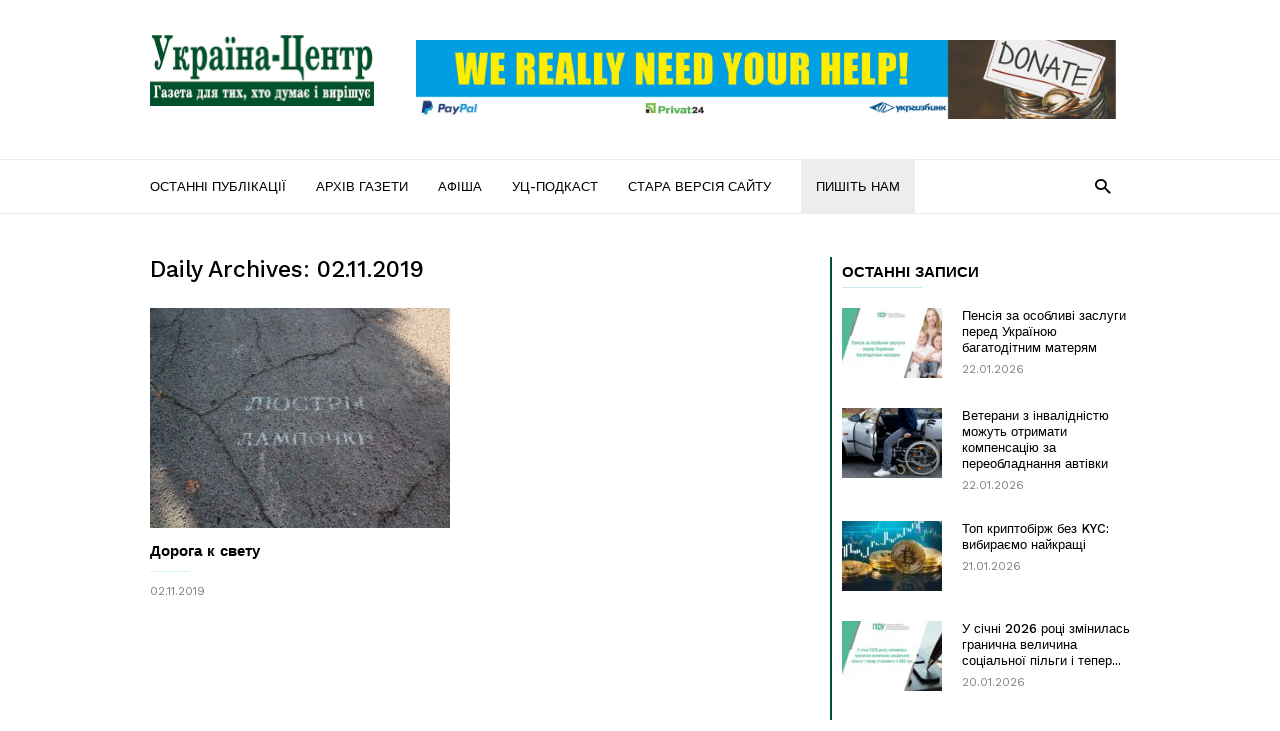

--- FILE ---
content_type: text/html; charset=UTF-8
request_url: http://uc.kr.ua/2019/11/02/
body_size: 15013
content:
<!doctype html >
<!--[if IE 8]>    <html class="ie8" lang="en"> <![endif]-->
<!--[if IE 9]>    <html class="ie9" lang="en"> <![endif]-->
<!--[if gt IE 8]><!--> <html lang="uk"> <!--<![endif]-->
<head>
    <title>02 | Листопад | 2019 | &quot;Україна-Центр&quot;</title>
    <meta charset="UTF-8" />
    <meta name="viewport" content="width=device-width, initial-scale=1.0">
    <link rel="pingback" href="http://uc.kr.ua/xmlrpc.php" />
    <meta name='robots' content='max-image-preview:large' />
	<style>img:is([sizes="auto" i], [sizes^="auto," i]) { contain-intrinsic-size: 3000px 1500px }</style>
	<link rel="icon" type="image/png" href="https://uc.kr.ua/wp-content/uploads/2024/02/UC_logo_icon3.png"><link rel='dns-prefetch' href='//static.addtoany.com' />
<link rel='dns-prefetch' href='//fonts.googleapis.com' />
<link rel="alternate" type="application/rss+xml" title="&quot;Україна-Центр&quot; &raquo; стрічка" href="https://uc.kr.ua/feed/" />
<link rel="alternate" type="application/rss+xml" title="&quot;Україна-Центр&quot; &raquo; Канал коментарів" href="https://uc.kr.ua/comments/feed/" />
<script type="text/javascript">
/* <![CDATA[ */
window._wpemojiSettings = {"baseUrl":"https:\/\/s.w.org\/images\/core\/emoji\/16.0.1\/72x72\/","ext":".png","svgUrl":"https:\/\/s.w.org\/images\/core\/emoji\/16.0.1\/svg\/","svgExt":".svg","source":{"concatemoji":"http:\/\/uc.kr.ua\/wp-includes\/js\/wp-emoji-release.min.js?ver=6.8.3"}};
/*! This file is auto-generated */
!function(s,n){var o,i,e;function c(e){try{var t={supportTests:e,timestamp:(new Date).valueOf()};sessionStorage.setItem(o,JSON.stringify(t))}catch(e){}}function p(e,t,n){e.clearRect(0,0,e.canvas.width,e.canvas.height),e.fillText(t,0,0);var t=new Uint32Array(e.getImageData(0,0,e.canvas.width,e.canvas.height).data),a=(e.clearRect(0,0,e.canvas.width,e.canvas.height),e.fillText(n,0,0),new Uint32Array(e.getImageData(0,0,e.canvas.width,e.canvas.height).data));return t.every(function(e,t){return e===a[t]})}function u(e,t){e.clearRect(0,0,e.canvas.width,e.canvas.height),e.fillText(t,0,0);for(var n=e.getImageData(16,16,1,1),a=0;a<n.data.length;a++)if(0!==n.data[a])return!1;return!0}function f(e,t,n,a){switch(t){case"flag":return n(e,"\ud83c\udff3\ufe0f\u200d\u26a7\ufe0f","\ud83c\udff3\ufe0f\u200b\u26a7\ufe0f")?!1:!n(e,"\ud83c\udde8\ud83c\uddf6","\ud83c\udde8\u200b\ud83c\uddf6")&&!n(e,"\ud83c\udff4\udb40\udc67\udb40\udc62\udb40\udc65\udb40\udc6e\udb40\udc67\udb40\udc7f","\ud83c\udff4\u200b\udb40\udc67\u200b\udb40\udc62\u200b\udb40\udc65\u200b\udb40\udc6e\u200b\udb40\udc67\u200b\udb40\udc7f");case"emoji":return!a(e,"\ud83e\udedf")}return!1}function g(e,t,n,a){var r="undefined"!=typeof WorkerGlobalScope&&self instanceof WorkerGlobalScope?new OffscreenCanvas(300,150):s.createElement("canvas"),o=r.getContext("2d",{willReadFrequently:!0}),i=(o.textBaseline="top",o.font="600 32px Arial",{});return e.forEach(function(e){i[e]=t(o,e,n,a)}),i}function t(e){var t=s.createElement("script");t.src=e,t.defer=!0,s.head.appendChild(t)}"undefined"!=typeof Promise&&(o="wpEmojiSettingsSupports",i=["flag","emoji"],n.supports={everything:!0,everythingExceptFlag:!0},e=new Promise(function(e){s.addEventListener("DOMContentLoaded",e,{once:!0})}),new Promise(function(t){var n=function(){try{var e=JSON.parse(sessionStorage.getItem(o));if("object"==typeof e&&"number"==typeof e.timestamp&&(new Date).valueOf()<e.timestamp+604800&&"object"==typeof e.supportTests)return e.supportTests}catch(e){}return null}();if(!n){if("undefined"!=typeof Worker&&"undefined"!=typeof OffscreenCanvas&&"undefined"!=typeof URL&&URL.createObjectURL&&"undefined"!=typeof Blob)try{var e="postMessage("+g.toString()+"("+[JSON.stringify(i),f.toString(),p.toString(),u.toString()].join(",")+"));",a=new Blob([e],{type:"text/javascript"}),r=new Worker(URL.createObjectURL(a),{name:"wpTestEmojiSupports"});return void(r.onmessage=function(e){c(n=e.data),r.terminate(),t(n)})}catch(e){}c(n=g(i,f,p,u))}t(n)}).then(function(e){for(var t in e)n.supports[t]=e[t],n.supports.everything=n.supports.everything&&n.supports[t],"flag"!==t&&(n.supports.everythingExceptFlag=n.supports.everythingExceptFlag&&n.supports[t]);n.supports.everythingExceptFlag=n.supports.everythingExceptFlag&&!n.supports.flag,n.DOMReady=!1,n.readyCallback=function(){n.DOMReady=!0}}).then(function(){return e}).then(function(){var e;n.supports.everything||(n.readyCallback(),(e=n.source||{}).concatemoji?t(e.concatemoji):e.wpemoji&&e.twemoji&&(t(e.twemoji),t(e.wpemoji)))}))}((window,document),window._wpemojiSettings);
/* ]]> */
</script>
<style id='wp-emoji-styles-inline-css' type='text/css'>

	img.wp-smiley, img.emoji {
		display: inline !important;
		border: none !important;
		box-shadow: none !important;
		height: 1em !important;
		width: 1em !important;
		margin: 0 0.07em !important;
		vertical-align: -0.1em !important;
		background: none !important;
		padding: 0 !important;
	}
</style>
<link rel='stylesheet' id='wp-block-library-css' href='http://uc.kr.ua/wp-includes/css/dist/block-library/style.min.css?ver=6.8.3' type='text/css' media='all' />
<style id='classic-theme-styles-inline-css' type='text/css'>
/*! This file is auto-generated */
.wp-block-button__link{color:#fff;background-color:#32373c;border-radius:9999px;box-shadow:none;text-decoration:none;padding:calc(.667em + 2px) calc(1.333em + 2px);font-size:1.125em}.wp-block-file__button{background:#32373c;color:#fff;text-decoration:none}
</style>
<style id='global-styles-inline-css' type='text/css'>
:root{--wp--preset--aspect-ratio--square: 1;--wp--preset--aspect-ratio--4-3: 4/3;--wp--preset--aspect-ratio--3-4: 3/4;--wp--preset--aspect-ratio--3-2: 3/2;--wp--preset--aspect-ratio--2-3: 2/3;--wp--preset--aspect-ratio--16-9: 16/9;--wp--preset--aspect-ratio--9-16: 9/16;--wp--preset--color--black: #000000;--wp--preset--color--cyan-bluish-gray: #abb8c3;--wp--preset--color--white: #ffffff;--wp--preset--color--pale-pink: #f78da7;--wp--preset--color--vivid-red: #cf2e2e;--wp--preset--color--luminous-vivid-orange: #ff6900;--wp--preset--color--luminous-vivid-amber: #fcb900;--wp--preset--color--light-green-cyan: #7bdcb5;--wp--preset--color--vivid-green-cyan: #00d084;--wp--preset--color--pale-cyan-blue: #8ed1fc;--wp--preset--color--vivid-cyan-blue: #0693e3;--wp--preset--color--vivid-purple: #9b51e0;--wp--preset--gradient--vivid-cyan-blue-to-vivid-purple: linear-gradient(135deg,rgba(6,147,227,1) 0%,rgb(155,81,224) 100%);--wp--preset--gradient--light-green-cyan-to-vivid-green-cyan: linear-gradient(135deg,rgb(122,220,180) 0%,rgb(0,208,130) 100%);--wp--preset--gradient--luminous-vivid-amber-to-luminous-vivid-orange: linear-gradient(135deg,rgba(252,185,0,1) 0%,rgba(255,105,0,1) 100%);--wp--preset--gradient--luminous-vivid-orange-to-vivid-red: linear-gradient(135deg,rgba(255,105,0,1) 0%,rgb(207,46,46) 100%);--wp--preset--gradient--very-light-gray-to-cyan-bluish-gray: linear-gradient(135deg,rgb(238,238,238) 0%,rgb(169,184,195) 100%);--wp--preset--gradient--cool-to-warm-spectrum: linear-gradient(135deg,rgb(74,234,220) 0%,rgb(151,120,209) 20%,rgb(207,42,186) 40%,rgb(238,44,130) 60%,rgb(251,105,98) 80%,rgb(254,248,76) 100%);--wp--preset--gradient--blush-light-purple: linear-gradient(135deg,rgb(255,206,236) 0%,rgb(152,150,240) 100%);--wp--preset--gradient--blush-bordeaux: linear-gradient(135deg,rgb(254,205,165) 0%,rgb(254,45,45) 50%,rgb(107,0,62) 100%);--wp--preset--gradient--luminous-dusk: linear-gradient(135deg,rgb(255,203,112) 0%,rgb(199,81,192) 50%,rgb(65,88,208) 100%);--wp--preset--gradient--pale-ocean: linear-gradient(135deg,rgb(255,245,203) 0%,rgb(182,227,212) 50%,rgb(51,167,181) 100%);--wp--preset--gradient--electric-grass: linear-gradient(135deg,rgb(202,248,128) 0%,rgb(113,206,126) 100%);--wp--preset--gradient--midnight: linear-gradient(135deg,rgb(2,3,129) 0%,rgb(40,116,252) 100%);--wp--preset--font-size--small: 13px;--wp--preset--font-size--medium: 20px;--wp--preset--font-size--large: 36px;--wp--preset--font-size--x-large: 42px;--wp--preset--spacing--20: 0.44rem;--wp--preset--spacing--30: 0.67rem;--wp--preset--spacing--40: 1rem;--wp--preset--spacing--50: 1.5rem;--wp--preset--spacing--60: 2.25rem;--wp--preset--spacing--70: 3.38rem;--wp--preset--spacing--80: 5.06rem;--wp--preset--shadow--natural: 6px 6px 9px rgba(0, 0, 0, 0.2);--wp--preset--shadow--deep: 12px 12px 50px rgba(0, 0, 0, 0.4);--wp--preset--shadow--sharp: 6px 6px 0px rgba(0, 0, 0, 0.2);--wp--preset--shadow--outlined: 6px 6px 0px -3px rgba(255, 255, 255, 1), 6px 6px rgba(0, 0, 0, 1);--wp--preset--shadow--crisp: 6px 6px 0px rgba(0, 0, 0, 1);}:where(.is-layout-flex){gap: 0.5em;}:where(.is-layout-grid){gap: 0.5em;}body .is-layout-flex{display: flex;}.is-layout-flex{flex-wrap: wrap;align-items: center;}.is-layout-flex > :is(*, div){margin: 0;}body .is-layout-grid{display: grid;}.is-layout-grid > :is(*, div){margin: 0;}:where(.wp-block-columns.is-layout-flex){gap: 2em;}:where(.wp-block-columns.is-layout-grid){gap: 2em;}:where(.wp-block-post-template.is-layout-flex){gap: 1.25em;}:where(.wp-block-post-template.is-layout-grid){gap: 1.25em;}.has-black-color{color: var(--wp--preset--color--black) !important;}.has-cyan-bluish-gray-color{color: var(--wp--preset--color--cyan-bluish-gray) !important;}.has-white-color{color: var(--wp--preset--color--white) !important;}.has-pale-pink-color{color: var(--wp--preset--color--pale-pink) !important;}.has-vivid-red-color{color: var(--wp--preset--color--vivid-red) !important;}.has-luminous-vivid-orange-color{color: var(--wp--preset--color--luminous-vivid-orange) !important;}.has-luminous-vivid-amber-color{color: var(--wp--preset--color--luminous-vivid-amber) !important;}.has-light-green-cyan-color{color: var(--wp--preset--color--light-green-cyan) !important;}.has-vivid-green-cyan-color{color: var(--wp--preset--color--vivid-green-cyan) !important;}.has-pale-cyan-blue-color{color: var(--wp--preset--color--pale-cyan-blue) !important;}.has-vivid-cyan-blue-color{color: var(--wp--preset--color--vivid-cyan-blue) !important;}.has-vivid-purple-color{color: var(--wp--preset--color--vivid-purple) !important;}.has-black-background-color{background-color: var(--wp--preset--color--black) !important;}.has-cyan-bluish-gray-background-color{background-color: var(--wp--preset--color--cyan-bluish-gray) !important;}.has-white-background-color{background-color: var(--wp--preset--color--white) !important;}.has-pale-pink-background-color{background-color: var(--wp--preset--color--pale-pink) !important;}.has-vivid-red-background-color{background-color: var(--wp--preset--color--vivid-red) !important;}.has-luminous-vivid-orange-background-color{background-color: var(--wp--preset--color--luminous-vivid-orange) !important;}.has-luminous-vivid-amber-background-color{background-color: var(--wp--preset--color--luminous-vivid-amber) !important;}.has-light-green-cyan-background-color{background-color: var(--wp--preset--color--light-green-cyan) !important;}.has-vivid-green-cyan-background-color{background-color: var(--wp--preset--color--vivid-green-cyan) !important;}.has-pale-cyan-blue-background-color{background-color: var(--wp--preset--color--pale-cyan-blue) !important;}.has-vivid-cyan-blue-background-color{background-color: var(--wp--preset--color--vivid-cyan-blue) !important;}.has-vivid-purple-background-color{background-color: var(--wp--preset--color--vivid-purple) !important;}.has-black-border-color{border-color: var(--wp--preset--color--black) !important;}.has-cyan-bluish-gray-border-color{border-color: var(--wp--preset--color--cyan-bluish-gray) !important;}.has-white-border-color{border-color: var(--wp--preset--color--white) !important;}.has-pale-pink-border-color{border-color: var(--wp--preset--color--pale-pink) !important;}.has-vivid-red-border-color{border-color: var(--wp--preset--color--vivid-red) !important;}.has-luminous-vivid-orange-border-color{border-color: var(--wp--preset--color--luminous-vivid-orange) !important;}.has-luminous-vivid-amber-border-color{border-color: var(--wp--preset--color--luminous-vivid-amber) !important;}.has-light-green-cyan-border-color{border-color: var(--wp--preset--color--light-green-cyan) !important;}.has-vivid-green-cyan-border-color{border-color: var(--wp--preset--color--vivid-green-cyan) !important;}.has-pale-cyan-blue-border-color{border-color: var(--wp--preset--color--pale-cyan-blue) !important;}.has-vivid-cyan-blue-border-color{border-color: var(--wp--preset--color--vivid-cyan-blue) !important;}.has-vivid-purple-border-color{border-color: var(--wp--preset--color--vivid-purple) !important;}.has-vivid-cyan-blue-to-vivid-purple-gradient-background{background: var(--wp--preset--gradient--vivid-cyan-blue-to-vivid-purple) !important;}.has-light-green-cyan-to-vivid-green-cyan-gradient-background{background: var(--wp--preset--gradient--light-green-cyan-to-vivid-green-cyan) !important;}.has-luminous-vivid-amber-to-luminous-vivid-orange-gradient-background{background: var(--wp--preset--gradient--luminous-vivid-amber-to-luminous-vivid-orange) !important;}.has-luminous-vivid-orange-to-vivid-red-gradient-background{background: var(--wp--preset--gradient--luminous-vivid-orange-to-vivid-red) !important;}.has-very-light-gray-to-cyan-bluish-gray-gradient-background{background: var(--wp--preset--gradient--very-light-gray-to-cyan-bluish-gray) !important;}.has-cool-to-warm-spectrum-gradient-background{background: var(--wp--preset--gradient--cool-to-warm-spectrum) !important;}.has-blush-light-purple-gradient-background{background: var(--wp--preset--gradient--blush-light-purple) !important;}.has-blush-bordeaux-gradient-background{background: var(--wp--preset--gradient--blush-bordeaux) !important;}.has-luminous-dusk-gradient-background{background: var(--wp--preset--gradient--luminous-dusk) !important;}.has-pale-ocean-gradient-background{background: var(--wp--preset--gradient--pale-ocean) !important;}.has-electric-grass-gradient-background{background: var(--wp--preset--gradient--electric-grass) !important;}.has-midnight-gradient-background{background: var(--wp--preset--gradient--midnight) !important;}.has-small-font-size{font-size: var(--wp--preset--font-size--small) !important;}.has-medium-font-size{font-size: var(--wp--preset--font-size--medium) !important;}.has-large-font-size{font-size: var(--wp--preset--font-size--large) !important;}.has-x-large-font-size{font-size: var(--wp--preset--font-size--x-large) !important;}
:where(.wp-block-post-template.is-layout-flex){gap: 1.25em;}:where(.wp-block-post-template.is-layout-grid){gap: 1.25em;}
:where(.wp-block-columns.is-layout-flex){gap: 2em;}:where(.wp-block-columns.is-layout-grid){gap: 2em;}
:root :where(.wp-block-pullquote){font-size: 1.5em;line-height: 1.6;}
</style>
<link rel='stylesheet' id='avatar-manager-css' href='http://uc.kr.ua/wp-content/plugins/avatar-manager/assets/css/avatar-manager.min.css?ver=1.2.1' type='text/css' media='all' />
<link rel='stylesheet' id='contact-form-7-css' href='http://uc.kr.ua/wp-content/plugins/contact-form-7/includes/css/styles.css?ver=6.1.4' type='text/css' media='all' />
<link rel='stylesheet' id='wpfla-style-handle-css' href='http://uc.kr.ua/wp-content/plugins/wp-first-letter-avatar/css/style.css?ver=6.8.3' type='text/css' media='all' />
<link rel='stylesheet' id='google_font_work_sans-css' href='http://fonts.googleapis.com/css?family=Work+Sans%3A400%2C500%2C600%2C700&#038;ver=6.8.3' type='text/css' media='all' />
<link rel='stylesheet' id='google_font_source_sans_pro-css' href='http://fonts.googleapis.com/css?family=Source+Sans+Pro%3A400%2C400italic%2C600%2C600italic%2C700&#038;ver=6.8.3' type='text/css' media='all' />
<link rel='stylesheet' id='google_font_droid_serif-css' href='http://fonts.googleapis.com/css?family=Droid+Serif%3A400%2C700&#038;ver=6.8.3' type='text/css' media='all' />
<link rel='stylesheet' id='addtoany-css' href='http://uc.kr.ua/wp-content/plugins/add-to-any/addtoany.min.css?ver=1.16' type='text/css' media='all' />
<link rel='stylesheet' id='td-theme-css' href='http://uc.kr.ua/wp-content/themes/IonMag/style.css?ver=1.3' type='text/css' media='all' />
<script type="text/javascript" id="addtoany-core-js-before">
/* <![CDATA[ */
window.a2a_config=window.a2a_config||{};a2a_config.callbacks=[];a2a_config.overlays=[];a2a_config.templates={};a2a_localize = {
	Share: "Поділитися",
	Save: "Зберегти",
	Subscribe: "Підписатися",
	Email: "Email",
	Bookmark: "Закладка",
	ShowAll: "Показати все",
	ShowLess: "Показати менше",
	FindServices: "Знайти сервіс(и)",
	FindAnyServiceToAddTo: "Миттєвий пошук сервісів",
	PoweredBy: "Працює на",
	ShareViaEmail: "Поділитися через електронну пошту",
	SubscribeViaEmail: "Підпишіться електронною поштою",
	BookmarkInYourBrowser: "Додати до закладок у браузері",
	BookmarkInstructions: "Натисніть Ctrl+D або \u2318+D, щоб додати цю сторінку до закладок",
	AddToYourFavorites: "Додати в закладки",
	SendFromWebOrProgram: "Відправити з будь-якої адреси електронної пошти або програми електронної пошти",
	EmailProgram: "Програма електронної пошти",
	More: "Більше&#8230;",
	ThanksForSharing: "Дякуємо, що поділились!",
	ThanksForFollowing: "Дякуємо за підписку!"
};
/* ]]> */
</script>
<script type="text/javascript" defer src="https://static.addtoany.com/menu/page.js" id="addtoany-core-js"></script>
<script type="text/javascript" src="http://uc.kr.ua/wp-includes/js/jquery/jquery.min.js?ver=3.7.1" id="jquery-core-js"></script>
<script type="text/javascript" src="http://uc.kr.ua/wp-includes/js/jquery/jquery-migrate.min.js?ver=3.4.1" id="jquery-migrate-js"></script>
<script type="text/javascript" defer src="http://uc.kr.ua/wp-content/plugins/add-to-any/addtoany.min.js?ver=1.1" id="addtoany-jquery-js"></script>
<script type="text/javascript" src="http://uc.kr.ua/wp-content/plugins/avatar-manager/assets/js/avatar-manager.min.js?ver=1.2.1" id="avatar-manager-js"></script>
<link rel="https://api.w.org/" href="https://uc.kr.ua/wp-json/" /><link rel="EditURI" type="application/rsd+xml" title="RSD" href="https://uc.kr.ua/xmlrpc.php?rsd" />
<meta name="generator" content="WordPress 6.8.3" />
<!--[if lt IE 9]><script src="http://html5shim.googlecode.com/svn/trunk/html5.js"></script><![endif]-->
    
<!-- JS generated by theme -->

<script>
    
    

	    var tdBlocksArray = []; //here we store all the items for the current page

	    //td_block class - each ajax block uses a object of this class for requests
	    function tdBlock() {
		    this.id = '';
		    this.block_type = 1; //block type id (1-234 etc)
		    this.atts = '';
		    this.td_column_number = '';
		    this.td_current_page = 1; //
		    this.post_count = 0; //from wp
		    this.found_posts = 0; //from wp
		    this.max_num_pages = 0; //from wp
		    this.td_filter_value = ''; //current live filter value
		    this.is_ajax_running = false;
		    this.td_user_action = ''; // load more or infinite loader (used by the animation)
		    this.header_color = '';
		    this.ajax_pagination_infinite_stop = ''; //show load more at page x
	    }


        // td_js_generator - mini detector
        (function(){
            var htmlTag = document.getElementsByTagName("html")[0];

            if ( navigator.userAgent.indexOf("MSIE 10.0") > -1 ) {
                htmlTag.className += ' ie10';
            }

            if ( !!navigator.userAgent.match(/Trident.*rv\:11\./) ) {
                htmlTag.className += ' ie11';
            }

            if ( /(iPad|iPhone|iPod)/g.test(navigator.userAgent) ) {
                htmlTag.className += ' td-md-is-ios';
            }

            var user_agent = navigator.userAgent.toLowerCase();
            if ( user_agent.indexOf("android") > -1 ) {
                htmlTag.className += ' td-md-is-android';
            }

            if ( -1 !== navigator.userAgent.indexOf('Mac OS X')  ) {
                htmlTag.className += ' td-md-is-os-x';
            }

            if ( /chrom(e|ium)/.test(navigator.userAgent.toLowerCase()) ) {
               htmlTag.className += ' td-md-is-chrome';
            }

            if ( -1 !== navigator.userAgent.indexOf('Firefox') ) {
                htmlTag.className += ' td-md-is-firefox';
            }

            if ( -1 !== navigator.userAgent.indexOf('Safari') && -1 === navigator.userAgent.indexOf('Chrome') ) {
                htmlTag.className += ' td-md-is-safari';
            }

            if( -1 !== navigator.userAgent.indexOf('IEMobile') ){
                htmlTag.className += ' td-md-is-iemobile';
            }

        })();




        var tdLocalCache = {};

        ( function () {
            "use strict";

            tdLocalCache = {
                data: {},
                remove: function (resource_id) {
                    delete tdLocalCache.data[resource_id];
                },
                exist: function (resource_id) {
                    return tdLocalCache.data.hasOwnProperty(resource_id) && tdLocalCache.data[resource_id] !== null;
                },
                get: function (resource_id) {
                    return tdLocalCache.data[resource_id];
                },
                set: function (resource_id, cachedData) {
                    tdLocalCache.remove(resource_id);
                    tdLocalCache.data[resource_id] = cachedData;
                }
            };
        })();

    
    
var td_viewport_interval_list=[{"limitBottom":767,"sidebarWidth":228},{"limitBottom":1018,"sidebarWidth":300},{"limitBottom":1140,"sidebarWidth":300}];
var td_ajax_url="https:\/\/uc.kr.ua\/wp-admin\/admin-ajax.php?td_theme_name=ionMag&v=1.3";
var td_get_template_directory_uri="http:\/\/uc.kr.ua\/wp-content\/themes\/IonMag";
var tds_snap_menu="";
var tds_logo_on_sticky="";
var tds_header_style="";
var td_please_wait="Please wait...";
var td_email_user_pass_incorrect="User or password incorrect!";
var td_email_user_incorrect="Email or username incorrect!";
var td_email_incorrect="Email incorrect!";
var tds_more_articles_on_post_enable="";
var tds_more_articles_on_post_time_to_wait="";
var tds_more_articles_on_post_pages_distance_from_top=0;
var tds_theme_color_site_wide="#4db2ec";
var tds_smart_sidebar="";
var tdThemeName="ionMag";
var td_magnific_popup_translation_tPrev="Previous (Left arrow key)";
var td_magnific_popup_translation_tNext="Next (Right arrow key)";
var td_magnific_popup_translation_tCounter="%curr% of %total%";
var td_magnific_popup_translation_ajax_tError="The content from %url% could not be loaded.";
var td_magnific_popup_translation_image_tError="The image #%curr% could not be loaded.";
var tds_video_playlists=false;
var td_ad_background_click_link="";
var td_ad_background_click_target="";
</script>

</head>

<body class="archive date wp-theme-IonMag td-full-layout" itemscope="itemscope" itemtype="http://schema.org/WebPage">

<div class="td-scroll-up"><i class="td-icon-menu-up"></i></div>

<div class="td-menu-background"></div>
<div id="td-mobile-nav">
    <div class="td-mobile-container">
        <!-- mobile menu top section -->
        <div class="td-menu-socials-wrap">
            <!-- socials -->
            <div class="td-menu-socials">
                            </div>
            <!-- close button -->
            <div class="td-mobile-close">
                <a href="#"><i class="td-icon-close-mobile"></i></a>
            </div>
        </div>

        <!-- login section -->
        
        <!-- menu section -->
        <div class="td-mobile-content">
            <div class="menu-verhnye-menyu-container"><ul id="menu-verhnye-menyu" class="td-mobile-main-menu"><li id="menu-item-48686" class="menu-item menu-item-type-post_type menu-item-object-page menu-item-first menu-item-48686"><a href="https://uc.kr.ua/ostanni-publikatsiyi/">Останні публікації</a></li>
<li id="menu-item-743" class="menu-item menu-item-type-post_type menu-item-object-page menu-item-743"><a href="https://uc.kr.ua/newspaper/">Архів газети</a></li>
<li id="menu-item-1262" class="menu-item menu-item-type-post_type menu-item-object-page menu-item-1262"><a href="https://uc.kr.ua/afisha/">Афіша</a></li>
<li id="menu-item-50392" class="menu-item menu-item-type-post_type menu-item-object-page menu-item-50392"><a href="https://uc.kr.ua/uts-podkast/">УЦ-подкаст</a></li>
<li id="menu-item-795" class="menu-item menu-item-type-custom menu-item-object-custom menu-item-795"><a href="http://old.uc.kr.ua">Стара версія сайту</a></li>
<li id="menu-item-3095" class="zvyazok menu-item menu-item-type-custom menu-item-object-custom menu-item-3095"><a href="https://uc.kr.ua/post/">Пишіть нам</a></li>
</ul></div>        </div>
    </div>

    <!-- register/login section -->
    </div><div class="td-search-background"></div>
<div class="td-search-wrap-mob">
	<div class="td-drop-down-search" aria-labelledby="td-header-search-button">
		<form method="get" class="td-search-form" action="https://uc.kr.ua/">
			<!-- close button -->
			<div class="td-search-close">
				<a href="#"><i class="td-icon-close-mobile"></i></a>
			</div>
			<div role="search" class="td-search-input">
				<span>Search</span>
				<input id="td-header-search-mob" type="text" value="" name="s" autocomplete="off" />
			</div>
		</form>
		<div id="td-aj-search-mob"></div>
	</div>
</div>

<div id="td-outer-wrap" class="td-theme-wrap">
    
<!--
Header style 1
-->

<div class="td-header-wrap td-header-style-1">
    <div class="td-header-top-menu td-container-wrap">
        <div class="td-container">
            
    <div class="top-bar-style-1">
        <div class="td-header-sp-top-menu">
	</div>        <div class="td-header-sp-top-widget">
    
    </div>    </div>

<!-- LOGIN MODAL -->

                <div  id="login-form" class="white-popup-block mfp-hide mfp-with-anim">
                    <div class="td-login-wrap">
                        <a href="#" class="td-back-button"><i class="td-icon-modal-back"></i></a>
                        <div id="td-login-div" class="td-login-form-div td-display-block">
                            <div class="td-login-panel-title">Sign in</div>
                            <div class="td-login-panel-descr">Welcome! Log into your account</div>
                            <div class="td_display_err"></div>
                            <div class="td-login-inputs"><input class="td-login-input" type="text" name="login_email" id="login_email" value="" required><label>your username</label></div>
	                        <div class="td-login-inputs"><input class="td-login-input" type="password" name="login_pass" id="login_pass" value="" required><label>your password</label></div>
                            <input type="button" name="login_button" id="login_button" class="wpb_button btn td-login-button" value="Login">
                            <div class="td-login-info-text"><a href="#" id="forgot-pass-link">Forgot your password? Get help</a></div>
                            <a id="register-link">Create an account</a>
                        </div>

                        
                <div id="td-register-div" class="td-login-form-div td-display-none">
                    <div class="td-login-panel-title">Create an account</div>
                    <div class="td-login-panel-descr">Welcome! Register for an account</div>
                    <div class="td_display_err"></div>
                    <div class="td-login-inputs"><input class="td-login-input" type="text" name="register_email" id="register_email" value="" required><label>your email</label></div>
                    <div class="td-login-inputs"><input class="td-login-input" type="text" name="register_user" id="register_user" value="" required><label>your username</label></div>
                    <input type="button" name="register_button" id="register_button" class="wpb_button btn td-login-button" value="Register">
                    <div class="td-login-info-text">A password will be e-mailed to you.</div>
                </div>

                         <div id="td-forgot-pass-div" class="td-login-form-div td-display-none">
                            <div class="td-login-panel-title">Password recovery</div>
                            <div class="td-login-panel-descr">Recover your password</div>
                            <div class="td_display_err"></div>
                            <div class="td-login-inputs"><input class="td-login-input" type="text" name="forgot_email" id="forgot_email" value="" required><label>your email</label></div>
                            <input type="button" name="forgot_button" id="forgot_button" class="wpb_button btn td-login-button" value="Send My Password">
                            <div class="td-login-info-text">A password will be e-mailed to you.</div>
                        </div>
                    </div>
                </div>
                        </div>
    </div>

    <div class="td-header-logo-wrap td-container-wrap">
        <div class="td-container">
            <div class="td-header-sp-logo">
                            <a class="td-main-logo" href="https://uc.kr.ua/">
                <img src="https://uc.kr.ua/wp-content/uploads/2024/02/logo_uc_retina5.jpg" alt=""/>
                <span class="td-visual-hidden">&quot;Україна-Центр&quot;</span>
            </a>
                    </div>
            <div class="td-header-sp-recs">
                <div class="td-header-rec-wrap">
    <div class="td-a-rec td-a-rec-id-header td_block_wrap td_block_ad_box td_uid_1_6973f5044dcf7_rand td-pb-border-top "><div class="td-rec-wrap"><p>
    <a href="https://uc.kr.ua/2022/04/28/ukraine-centr-needs-support/" itemprop="url" title="Some title">
        <picture>
            <source srcset="https://uc.kr.ua/wp-content/uploads/2024/02/donate_horiz_head.jpg" type="image/webp" />
            <img alt="Alt tag of the image" class="alignnone size-full" src="https://uc.kr.ua/wp-content/uploads/2024/02/donate_horiz_head.jpg" width="700" height="180">
        </picture>
    </a>
</p></div></div>
</div>            </div>
        </div>
    </div>

    <div class="td-header-menu-wrap-full td-container-wrap">
        <div class="td-header-menu-wrap">
            <div class="td-container td-header-main-menu">
                <div id="td-header-menu" role="navigation">
    <div id="td-top-mobile-toggle"><a href="#"><i class="td-icon-font td-icon-mobile"></i></a></div>
    <div class="td-main-menu-logo td-logo-in-header">
                <a class="td-main-logo" href="https://uc.kr.ua/">
            <img src="https://uc.kr.ua/wp-content/uploads/2024/02/logo_uc_retina5.jpg" alt=""/>
        </a>
        </div>
    <div class="menu-verhnye-menyu-container"><ul id="menu-verhnye-menyu-1" class="sf-menu"><li class="menu-item menu-item-type-post_type menu-item-object-page menu-item-first td-menu-item td-normal-menu menu-item-48686"><a href="https://uc.kr.ua/ostanni-publikatsiyi/">Останні публікації</a></li>
<li class="menu-item menu-item-type-post_type menu-item-object-page td-menu-item td-normal-menu menu-item-743"><a href="https://uc.kr.ua/newspaper/">Архів газети</a></li>
<li class="menu-item menu-item-type-post_type menu-item-object-page td-menu-item td-normal-menu menu-item-1262"><a href="https://uc.kr.ua/afisha/">Афіша</a></li>
<li class="menu-item menu-item-type-post_type menu-item-object-page td-menu-item td-normal-menu menu-item-50392"><a href="https://uc.kr.ua/uts-podkast/">УЦ-подкаст</a></li>
<li class="menu-item menu-item-type-custom menu-item-object-custom td-menu-item td-normal-menu menu-item-795"><a href="http://old.uc.kr.ua">Стара версія сайту</a></li>
<li class="zvyazok menu-item menu-item-type-custom menu-item-object-custom td-menu-item td-normal-menu menu-item-3095"><a href="https://uc.kr.ua/post/">Пишіть нам</a></li>
</ul></div></div>

    <div class="td-header-menu-search">
        <div class="td-search-btns-wrap">
            <a id="td-header-search-button" href="#" role="button" class="dropdown-toggle " data-toggle="dropdown"><i class="td-icon-search"></i></a>
            <a id="td-header-search-button-mob" href="#" role="button" class="dropdown-toggle " data-toggle="dropdown"><i class="td-icon-search"></i></a>
        </div>

        <div class="td-search-box-wrap">
            <div class="td-drop-down-search" aria-labelledby="td-header-search-button">
                <form method="get" class="td-search-form" action="https://uc.kr.ua/">
                    <div role="search" class="td-head-form-search-wrap">
                        <input id="td-header-search" type="text" value="" name="s" autocomplete="off" /><input class="wpb_button wpb_btn-inverse btn" type="submit" id="td-header-search-top" value="Search" />
                    </div>
                </form>
                <div id="td-aj-search"></div>
            </div>
        </div>
    </div>
            </div>
        </div>
    </div>
</div>    <div class="td-main-content-wrap td-container-wrap">
        <div class="td-container ">
            <div class="td-crumb-container">
                            </div>
            <div class="td-pb-row">
                                        <div class="td-pb-span8 td-main-content">
                            <div class="td-ss-main-content">
                                <div class="td-page-header">
                                    <h1 class="entry-title td-page-title">
                                        <span>Daily Archives: 02.11.2019</span>
                                    </h1>
                                </div>

                                    <div class="td-modules-container td-module-number1 td-module-with-sidebar">
        

	<div class="td-block-row">

	<div class="td-block-span6">

        <div class="td_module_1 td_module_wrap td-animation-stack" >
            <div class="td-module-image">
                <div class="td-module-thumb"><a href="https://uc.kr.ua/2019/11/02/doroga-k-svetu/" rel="bookmark" title="Дорога к свету"><img width="300" height="220" class="entry-thumb" src="https://uc.kr.ua/wp-content/uploads/2019/10/IMG_2254-300x220.jpg" srcset="https://uc.kr.ua/wp-content/uploads/2019/10/IMG_2254-300x220.jpg 300w, https://uc.kr.ua/wp-content/uploads/2019/10/IMG_2254-80x60.jpg 80w, https://uc.kr.ua/wp-content/uploads/2019/10/IMG_2254-198x145.jpg 198w" sizes="(max-width: 300px) 100vw, 300px" alt="" title="Дорога к свету"/></a></div>                <div class="td-post-category-wrap"></div>
            </div>

            <h3 class="entry-title td-module-title"><a href="https://uc.kr.ua/2019/11/02/doroga-k-svetu/" rel="bookmark" title="Дорога к свету">Дорога к свету</a></h3>
            <div class="td-module-meta-info">
                <span class="td-post-date"><time class="entry-date updated td-module-date" datetime="2019-11-02T07:00:09+00:00" >02.11.2019</time></span>									</div>

                    </div>

        
	</div> <!-- ./td-block-span6 --></div><!--./row-fluid-->    </div>
    
                                                            </div>
                        </div>

                        <div class="td-pb-span4 td-main-sidebar">
                            <div class="td-ss-main-sidebar">
                                <div class="td_block_wrap td_block_5 td_block_widget td_uid_2_6973f504569b4_rand td-pb-border-top td-column-1"  data-td-block-uid="td_uid_2_6973f504569b4" >
<style scoped>

/* inline tdc_css att */

.td_uid_2_6973f504569b4_rand{
transform: translateZ(0) !important;
-webkit-transform: translateZ(0) !important;
position: relative !important;
padding-left:10px !important;
border-color:#00522d !important;
border-style:solid !important;
border-width: 0px 0px 0px 2px !important;
}

</style><script>var block_td_uid_2_6973f504569b4 = new tdBlock();
block_td_uid_2_6973f504569b4.id = "td_uid_2_6973f504569b4";
block_td_uid_2_6973f504569b4.atts = '{"limit":"15","sort":"","post_ids":"","tag_slug":"","autors_id":"","installed_post_types":"","category_id":"127","category_ids":"","custom_title":"\u041e\u0441\u0442\u0430\u043d\u043d\u0456 \u0437\u0430\u043f\u0438\u0441\u0438","custom_url":"","show_child_cat":"","sub_cat_ajax":"","ajax_pagination":"","header_color":"#","header_text_color":"#","ajax_pagination_infinite_stop":"","td_column_number":1,"td_ajax_preloading":"","td_ajax_filter_type":"","td_ajax_filter_ids":"","td_filter_default_txt":"All","color_preset":"","border_top":"","class":"td_block_widget td_uid_2_6973f504569b4_rand","el_class":"","offset":"","css":"","tdc_css":"eyJhbGwiOnsiYm9yZGVyLWxlZnQtd2lkdGgiOiIyIiwicGFkZGluZy1sZWZ0IjoiMTAiLCJib3JkZXItY29sb3IiOiIjMDA1MjJkIn19","tdc_css_class":"td_uid_2_6973f504569b4_rand","live_filter":"","live_filter_cur_post_id":"","live_filter_cur_post_author":""}';
block_td_uid_2_6973f504569b4.td_column_number = "1";
block_td_uid_2_6973f504569b4.block_type = "td_block_5";
block_td_uid_2_6973f504569b4.post_count = "15";
block_td_uid_2_6973f504569b4.found_posts = "6347";
block_td_uid_2_6973f504569b4.header_color = "#";
block_td_uid_2_6973f504569b4.ajax_pagination_infinite_stop = "";
block_td_uid_2_6973f504569b4.max_num_pages = "424";
tdBlocksArray.push(block_td_uid_2_6973f504569b4);
</script><div class="td-block-title-wrap"><h4 class="block-title"><span>Останні записи</span></h4></div><div id=td_uid_2_6973f504569b4 class="td_block_inner">
        <div class="td_module_3 td_module_wrap td-animation-stack" >
            <div class="td-module-image td-module-image-float">
                <div class="td-module-thumb"><a href="https://uc.kr.ua/2026/01/22/pensiya-za-osoblyvi-zaslugy-pered-ukrayinoyu-bagatoditnym-materyam/" rel="bookmark" title="Пенсія за особливі заслуги перед Україною багатодітним матерям"><img width="100" height="70" class="entry-thumb" src="https://uc.kr.ua/wp-content/uploads/2026/01/1-100x70.jpg" alt="" title="Пенсія за особливі заслуги перед Україною багатодітним матерям"/></a></div>            </div>

            <div class="td-item-details td-no-comment td-category-small">
                <h3 class="entry-title td-module-title"><a href="https://uc.kr.ua/2026/01/22/pensiya-za-osoblyvi-zaslugy-pered-ukrayinoyu-bagatoditnym-materyam/" rel="bookmark" title="Пенсія за особливі заслуги перед Україною багатодітним матерям">Пенсія за особливі заслуги перед Україною багатодітним матерям</a></h3>
                <div class="td-module-meta-info">
                    					<span class="td-post-date"><time class="entry-date updated td-module-date" datetime="2026-01-22T15:11:02+00:00" >22.01.2026</time></span>                </div>
            </div>

                        <div class="clearfix"></div>
        </div>

        
        <div class="td_module_3 td_module_wrap td-animation-stack" >
            <div class="td-module-image td-module-image-float">
                <div class="td-module-thumb"><a href="https://uc.kr.ua/2026/01/22/veterany-z-invalidnistyu-mozhut-otrymaty-kompensatsiyu-za-pereobladnannya-avtivky/" rel="bookmark" title="Ветерани з інвалідністю можуть отримати компенсацію за переобладнання автівки"><img width="100" height="70" class="entry-thumb" src="https://uc.kr.ua/wp-content/uploads/2026/01/ilyustratsiya-1-100x70.png" alt="" title="Ветерани з інвалідністю можуть отримати компенсацію за переобладнання автівки"/></a></div>            </div>

            <div class="td-item-details td-no-comment td-category-small">
                <h3 class="entry-title td-module-title"><a href="https://uc.kr.ua/2026/01/22/veterany-z-invalidnistyu-mozhut-otrymaty-kompensatsiyu-za-pereobladnannya-avtivky/" rel="bookmark" title="Ветерани з інвалідністю можуть отримати компенсацію за переобладнання автівки">Ветерани з інвалідністю можуть отримати компенсацію за переобладнання автівки</a></h3>
                <div class="td-module-meta-info">
                    					<span class="td-post-date"><time class="entry-date updated td-module-date" datetime="2026-01-22T15:10:00+00:00" >22.01.2026</time></span>                </div>
            </div>

                        <div class="clearfix"></div>
        </div>

        
        <div class="td_module_3 td_module_wrap td-animation-stack" >
            <div class="td-module-image td-module-image-float">
                <div class="td-module-thumb"><a href="https://uc.kr.ua/2026/01/21/top-kryptobirzh-bez-kyc-vybyrayemo-najkrashhi/" rel="bookmark" title="Топ криптобірж без KYC: вибираємо найкращі"><img width="100" height="70" class="entry-thumb" src="https://uc.kr.ua/wp-content/uploads/2026/01/kryptovalyuta5-100x70.jpg" alt="" title="Топ криптобірж без KYC: вибираємо найкращі"/></a></div>            </div>

            <div class="td-item-details td-no-comment td-category-small">
                <h3 class="entry-title td-module-title"><a href="https://uc.kr.ua/2026/01/21/top-kryptobirzh-bez-kyc-vybyrayemo-najkrashhi/" rel="bookmark" title="Топ криптобірж без KYC: вибираємо найкращі">Топ криптобірж без KYC: вибираємо найкращі</a></h3>
                <div class="td-module-meta-info">
                    					<span class="td-post-date"><time class="entry-date updated td-module-date" datetime="2026-01-21T13:33:40+00:00" >21.01.2026</time></span>                </div>
            </div>

                        <div class="clearfix"></div>
        </div>

        
        <div class="td_module_3 td_module_wrap td-animation-stack" >
            <div class="td-module-image td-module-image-float">
                <div class="td-module-thumb"><a href="https://uc.kr.ua/2026/01/20/u-sichni-2026-rotsi-zminylas-granychna-velychyna-sotsialnoyi-pilgy-i-teper-stanovyt-4-660-grn/" rel="bookmark" title="У січні 2026 році змінилась гранична величина соціальної пільги і тепер становить 4 660 грн"><img width="100" height="70" class="entry-thumb" src="https://uc.kr.ua/wp-content/uploads/2026/01/dlya-ZMI-100x70.jpg" alt="" title="У січні 2026 році змінилась гранична величина соціальної пільги і тепер становить 4 660 грн"/></a></div>            </div>

            <div class="td-item-details td-no-comment td-category-small">
                <h3 class="entry-title td-module-title"><a href="https://uc.kr.ua/2026/01/20/u-sichni-2026-rotsi-zminylas-granychna-velychyna-sotsialnoyi-pilgy-i-teper-stanovyt-4-660-grn/" rel="bookmark" title="У січні 2026 році змінилась гранична величина соціальної пільги і тепер становить 4 660 грн">У січні 2026 році змінилась гранична величина соціальної пільги і тепер...</a></h3>
                <div class="td-module-meta-info">
                    					<span class="td-post-date"><time class="entry-date updated td-module-date" datetime="2026-01-20T10:42:08+00:00" >20.01.2026</time></span>                </div>
            </div>

                        <div class="clearfix"></div>
        </div>

        
        <div class="td_module_3 td_module_wrap td-animation-stack" >
            <div class="td-module-image td-module-image-float">
                <div class="td-module-thumb"><a href="https://uc.kr.ua/2026/01/19/z-takymy-druzyamy-j-vorogiv-ne-treba/" rel="bookmark" title="З такими друзями й ворогів не треба"><img width="100" height="70" class="entry-thumb" src="https://uc.kr.ua/wp-content/uploads/2026/01/00_blog-2-100x70.jpg" alt="" title="З такими друзями й ворогів не треба"/></a></div>            </div>

            <div class="td-item-details td-no-comment td-category-small">
                <h3 class="entry-title td-module-title"><a href="https://uc.kr.ua/2026/01/19/z-takymy-druzyamy-j-vorogiv-ne-treba/" rel="bookmark" title="З такими друзями й ворогів не треба">З такими друзями й ворогів не треба</a></h3>
                <div class="td-module-meta-info">
                    					<span class="td-post-date"><time class="entry-date updated td-module-date" datetime="2026-01-19T10:49:28+00:00" >19.01.2026</time></span>                </div>
            </div>

                        <div class="clearfix"></div>
        </div>

        
        <div class="td_module_3 td_module_wrap td-animation-stack" >
            <div class="td-module-image td-module-image-float">
                <div class="td-module-thumb"><a href="https://uc.kr.ua/2026/01/19/zyma-front-potreby/" rel="bookmark" title="Зима. Фронт. Потреби"><img width="100" height="70" class="entry-thumb" src="https://uc.kr.ua/wp-content/uploads/2026/01/01_zyma1-100x70.jpg" alt="" title="Зима. Фронт. Потреби"/></a></div>            </div>

            <div class="td-item-details td-no-comment td-category-small">
                <h3 class="entry-title td-module-title"><a href="https://uc.kr.ua/2026/01/19/zyma-front-potreby/" rel="bookmark" title="Зима. Фронт. Потреби">Зима. Фронт. Потреби</a></h3>
                <div class="td-module-meta-info">
                    					<span class="td-post-date"><time class="entry-date updated td-module-date" datetime="2026-01-19T10:48:40+00:00" >19.01.2026</time></span>                </div>
            </div>

                        <div class="clearfix"></div>
        </div>

        
        <div class="td_module_3 td_module_wrap td-animation-stack" >
            <div class="td-module-image td-module-image-float">
                <div class="td-module-thumb"><a href="https://uc.kr.ua/2026/01/19/tayemnytsi-ukrayinskogo-parlamentu/" rel="bookmark" title="Таємниці українського парламенту"><img width="100" height="70" class="entry-thumb" src="https://uc.kr.ua/wp-content/uploads/2026/01/02_parl-100x70.jpg" alt="" title="Таємниці українського парламенту"/></a></div>            </div>

            <div class="td-item-details td-no-comment td-category-small">
                <h3 class="entry-title td-module-title"><a href="https://uc.kr.ua/2026/01/19/tayemnytsi-ukrayinskogo-parlamentu/" rel="bookmark" title="Таємниці українського парламенту">Таємниці українського парламенту</a></h3>
                <div class="td-module-meta-info">
                    					<span class="td-post-date"><time class="entry-date updated td-module-date" datetime="2026-01-19T10:47:51+00:00" >19.01.2026</time></span>                </div>
            </div>

                        <div class="clearfix"></div>
        </div>

        
        <div class="td_module_3 td_module_wrap td-animation-stack" >
            <div class="td-module-image td-module-image-float">
                <div class="td-module-thumb"><a href="https://uc.kr.ua/2026/01/19/dyadya-grysha-u-mene-dvi-brygady-pid-opikoyu/" rel="bookmark" title="Дядя Гриша: «У мене дві бригади під опікою»"><img width="100" height="70" class="entry-thumb" src="https://uc.kr.ua/wp-content/uploads/2026/01/03_gryg-100x70.jpg" alt="" title="Дядя Гриша: «У мене дві бригади під опікою»"/></a></div>            </div>

            <div class="td-item-details td-no-comment td-category-small">
                <h3 class="entry-title td-module-title"><a href="https://uc.kr.ua/2026/01/19/dyadya-grysha-u-mene-dvi-brygady-pid-opikoyu/" rel="bookmark" title="Дядя Гриша: «У мене дві бригади під опікою»">Дядя Гриша: «У мене дві бригади під опікою»</a></h3>
                <div class="td-module-meta-info">
                    					<span class="td-post-date"><time class="entry-date updated td-module-date" datetime="2026-01-19T10:46:56+00:00" >19.01.2026</time></span>                </div>
            </div>

                        <div class="clearfix"></div>
        </div>

        
        <div class="td_module_3 td_module_wrap td-animation-stack" >
            <div class="td-module-image td-module-image-float">
                <div class="td-module-thumb"><a href="https://uc.kr.ua/2026/01/19/usi-hto-pishov-z-neyu-na-zavdannya-ne-povernulysya/" rel="bookmark" title="«Усі, хто пішов з нею на завдання, не повернулися»"><img width="100" height="70" class="entry-thumb" src="https://uc.kr.ua/wp-content/uploads/2026/01/04_olga2-1-100x70.jpg" alt="" title="«Усі, хто пішов з нею на завдання, не повернулися»"/></a></div>            </div>

            <div class="td-item-details td-no-comment td-category-small">
                <h3 class="entry-title td-module-title"><a href="https://uc.kr.ua/2026/01/19/usi-hto-pishov-z-neyu-na-zavdannya-ne-povernulysya/" rel="bookmark" title="«Усі, хто пішов з нею на завдання, не повернулися»">«Усі, хто пішов з нею на завдання, не повернулися»</a></h3>
                <div class="td-module-meta-info">
                    					<span class="td-post-date"><time class="entry-date updated td-module-date" datetime="2026-01-19T10:46:10+00:00" >19.01.2026</time></span>                </div>
            </div>

                        <div class="clearfix"></div>
        </div>

        
        <div class="td_module_3 td_module_wrap td-animation-stack" >
            <div class="td-module-image td-module-image-float">
                <div class="td-module-thumb"><a href="https://uc.kr.ua/2026/01/19/perspektyva-tsentralnoyi-ploshhi/" rel="bookmark" title="Перспектива центральної площі"><img width="100" height="70" class="entry-thumb" src="https://uc.kr.ua/wp-content/uploads/2026/01/05_plosha-100x70.jpg" alt="" title="Перспектива центральної площі"/></a></div>            </div>

            <div class="td-item-details td-no-comment td-category-small">
                <h3 class="entry-title td-module-title"><a href="https://uc.kr.ua/2026/01/19/perspektyva-tsentralnoyi-ploshhi/" rel="bookmark" title="Перспектива центральної площі">Перспектива центральної площі</a></h3>
                <div class="td-module-meta-info">
                    					<span class="td-post-date"><time class="entry-date updated td-module-date" datetime="2026-01-19T10:45:14+00:00" >19.01.2026</time></span>                </div>
            </div>

                        <div class="clearfix"></div>
        </div>

        
        <div class="td_module_3 td_module_wrap td-animation-stack" >
            <div class="td-module-image td-module-image-float">
                <div class="td-module-thumb"><a href="https://uc.kr.ua/2026/01/19/ne-treba-damu-chipat/" rel="bookmark" title="Не треба даму чіпать!"><img width="100" height="70" class="entry-thumb" src="https://uc.kr.ua/wp-content/uploads/2026/01/06_dama-100x70.jpg" alt="" title="Не треба даму чіпать!"/></a></div>            </div>

            <div class="td-item-details td-no-comment td-category-small">
                <h3 class="entry-title td-module-title"><a href="https://uc.kr.ua/2026/01/19/ne-treba-damu-chipat/" rel="bookmark" title="Не треба даму чіпать!">Не треба даму чіпать!</a></h3>
                <div class="td-module-meta-info">
                    					<span class="td-post-date"><time class="entry-date updated td-module-date" datetime="2026-01-19T10:44:30+00:00" >19.01.2026</time></span>                </div>
            </div>

                        <div class="clearfix"></div>
        </div>

        
        <div class="td_module_3 td_module_wrap td-animation-stack" >
            <div class="td-module-image td-module-image-float">
                <div class="td-module-thumb"><a href="https://uc.kr.ua/2026/01/19/maye-povagu-sered-koleg/" rel="bookmark" title="«Має повагу серед колег»"><img width="100" height="70" class="entry-thumb" src="https://uc.kr.ua/wp-content/uploads/2026/01/07_gonch2-100x70.jpg" alt="" title="«Має повагу серед колег»"/></a></div>            </div>

            <div class="td-item-details td-no-comment td-category-small">
                <h3 class="entry-title td-module-title"><a href="https://uc.kr.ua/2026/01/19/maye-povagu-sered-koleg/" rel="bookmark" title="«Має повагу серед колег»">«Має повагу серед колег»</a></h3>
                <div class="td-module-meta-info">
                    					<span class="td-post-date"><time class="entry-date updated td-module-date" datetime="2026-01-19T10:43:11+00:00" >19.01.2026</time></span>                </div>
            </div>

                        <div class="clearfix"></div>
        </div>

        
        <div class="td_module_3 td_module_wrap td-animation-stack" >
            <div class="td-module-image td-module-image-float">
                <div class="td-module-thumb"><a href="https://uc.kr.ua/2026/01/19/ukrayinskyj-geroj-yaponskogo-doho/" rel="bookmark" title="Український герой японського дохьо"><img width="100" height="70" class="entry-thumb" src="https://uc.kr.ua/wp-content/uploads/2026/01/08_sumo2-2-100x70.jpg" alt="" title="Український герой японського дохьо"/></a></div>            </div>

            <div class="td-item-details td-no-comment td-category-small">
                <h3 class="entry-title td-module-title"><a href="https://uc.kr.ua/2026/01/19/ukrayinskyj-geroj-yaponskogo-doho/" rel="bookmark" title="Український герой японського дохьо">Український герой японського дохьо</a></h3>
                <div class="td-module-meta-info">
                    					<span class="td-post-date"><time class="entry-date updated td-module-date" datetime="2026-01-19T10:42:27+00:00" >19.01.2026</time></span>                </div>
            </div>

                        <div class="clearfix"></div>
        </div>

        
        <div class="td_module_3 td_module_wrap td-animation-stack" >
            <div class="td-module-image td-module-image-float">
                <div class="td-module-thumb"><a href="https://uc.kr.ua/2026/01/19/zirky-zlitaly-u-lvovi/" rel="bookmark" title="Зірки злітали у Львові"><img width="100" height="70" class="entry-thumb" src="https://uc.kr.ua/wp-content/uploads/2026/01/09_stars2-1-100x70.jpg" alt="" title="Зірки злітали у Львові"/></a></div>            </div>

            <div class="td-item-details td-no-comment td-category-small">
                <h3 class="entry-title td-module-title"><a href="https://uc.kr.ua/2026/01/19/zirky-zlitaly-u-lvovi/" rel="bookmark" title="Зірки злітали у Львові">Зірки злітали у Львові</a></h3>
                <div class="td-module-meta-info">
                    					<span class="td-post-date"><time class="entry-date updated td-module-date" datetime="2026-01-19T10:41:37+00:00" >19.01.2026</time></span>                </div>
            </div>

                        <div class="clearfix"></div>
        </div>

        
        <div class="td_module_3 td_module_wrap td-animation-stack" >
            <div class="td-module-image td-module-image-float">
                <div class="td-module-thumb"><a href="https://uc.kr.ua/2026/01/19/naperedodni-yuvileyu-stryzha/" rel="bookmark" title="Напередодні ювілею Стрижа"><img width="100" height="70" class="entry-thumb" src="https://uc.kr.ua/wp-content/uploads/2026/01/10_stryj-100x70.jpg" alt="" title="Напередодні ювілею Стрижа"/></a></div>            </div>

            <div class="td-item-details td-no-comment td-category-small">
                <h3 class="entry-title td-module-title"><a href="https://uc.kr.ua/2026/01/19/naperedodni-yuvileyu-stryzha/" rel="bookmark" title="Напередодні ювілею Стрижа">Напередодні ювілею Стрижа</a></h3>
                <div class="td-module-meta-info">
                    					<span class="td-post-date"><time class="entry-date updated td-module-date" datetime="2026-01-19T10:40:47+00:00" >19.01.2026</time></span>                </div>
            </div>

                        <div class="clearfix"></div>
        </div>

        </div></div> <!-- ./block -->                            </div>
                        </div>
                                    </div> <!-- /.td-pb-row -->
        </div> <!-- /.td-container -->
    </div> <!-- /.td-main-content-wrap -->

    <!-- Instagram -->
    
    <div class="td-footer-ad td-container-wrap">
            </div>

    <div class="td-footer-outer-wrapper td-container-wrap">
        <!-- Footer -->
        <div class="td-footer-wrapper">
    <div class="td-container">
        <div class="td-pb-row">
            <div class="td-pb-span4">
                <aside class="widget widget_text">			<div class="textwidget">Інтернет-видання «Україна-Центр». Усі права захищені. Передрук матеріалів без посилання (для вебу - гіперпосилання) заборонений. </br></br>

Шеф-редактор - Юхим Мармер.</br></br>

Адміністратор сайту - Андрій Флоренко. </br></br>

Рекламний відділ: (0522) 35-40-71, 050-961-67-17. </br></br>

Кропивницький, вулиця Ельворті, 7, офіс 307. </br></br>

Телефон: (0522) 35-40-71. E-mail: piadm@infocom.kr.ua.</div>
		</aside>            </div>

            <div class="td-pb-span4">
                <aside class="widget widget_calendar"><div id="calendar_wrap" class="calendar_wrap"><table id="wp-calendar" class="wp-calendar-table">
	<caption>Листопад 2019</caption>
	<thead>
	<tr>
		<th scope="col" aria-label="Понеділок">Пн</th>
		<th scope="col" aria-label="Вівторок">Вт</th>
		<th scope="col" aria-label="Середа">Ср</th>
		<th scope="col" aria-label="Четвер">Чт</th>
		<th scope="col" aria-label="П’ятниця">Пт</th>
		<th scope="col" aria-label="Субота">Сб</th>
		<th scope="col" aria-label="Неділя">Нд</th>
	</tr>
	</thead>
	<tbody>
	<tr>
		<td colspan="4" class="pad">&nbsp;</td><td><a href="https://uc.kr.ua/2019/11/01/" aria-label="Записи оприлюднені 01.11.2019">1</a></td><td><a href="https://uc.kr.ua/2019/11/02/" aria-label="Записи оприлюднені 02.11.2019">2</a></td><td><a href="https://uc.kr.ua/2019/11/03/" aria-label="Записи оприлюднені 03.11.2019">3</a></td>
	</tr>
	<tr>
		<td>4</td><td><a href="https://uc.kr.ua/2019/11/05/" aria-label="Записи оприлюднені 05.11.2019">5</a></td><td>6</td><td><a href="https://uc.kr.ua/2019/11/07/" aria-label="Записи оприлюднені 07.11.2019">7</a></td><td><a href="https://uc.kr.ua/2019/11/08/" aria-label="Записи оприлюднені 08.11.2019">8</a></td><td><a href="https://uc.kr.ua/2019/11/09/" aria-label="Записи оприлюднені 09.11.2019">9</a></td><td>10</td>
	</tr>
	<tr>
		<td><a href="https://uc.kr.ua/2019/11/11/" aria-label="Записи оприлюднені 11.11.2019">11</a></td><td><a href="https://uc.kr.ua/2019/11/12/" aria-label="Записи оприлюднені 12.11.2019">12</a></td><td><a href="https://uc.kr.ua/2019/11/13/" aria-label="Записи оприлюднені 13.11.2019">13</a></td><td><a href="https://uc.kr.ua/2019/11/14/" aria-label="Записи оприлюднені 14.11.2019">14</a></td><td>15</td><td><a href="https://uc.kr.ua/2019/11/16/" aria-label="Записи оприлюднені 16.11.2019">16</a></td><td><a href="https://uc.kr.ua/2019/11/17/" aria-label="Записи оприлюднені 17.11.2019">17</a></td>
	</tr>
	<tr>
		<td>18</td><td><a href="https://uc.kr.ua/2019/11/19/" aria-label="Записи оприлюднені 19.11.2019">19</a></td><td>20</td><td><a href="https://uc.kr.ua/2019/11/21/" aria-label="Записи оприлюднені 21.11.2019">21</a></td><td><a href="https://uc.kr.ua/2019/11/22/" aria-label="Записи оприлюднені 22.11.2019">22</a></td><td><a href="https://uc.kr.ua/2019/11/23/" aria-label="Записи оприлюднені 23.11.2019">23</a></td><td>24</td>
	</tr>
	<tr>
		<td><a href="https://uc.kr.ua/2019/11/25/" aria-label="Записи оприлюднені 25.11.2019">25</a></td><td><a href="https://uc.kr.ua/2019/11/26/" aria-label="Записи оприлюднені 26.11.2019">26</a></td><td>27</td><td><a href="https://uc.kr.ua/2019/11/28/" aria-label="Записи оприлюднені 28.11.2019">28</a></td><td><a href="https://uc.kr.ua/2019/11/29/" aria-label="Записи оприлюднені 29.11.2019">29</a></td><td>30</td>
		<td class="pad" colspan="1">&nbsp;</td>
	</tr>
	</tbody>
	</table><nav aria-label="Попередній і наступний місяці" class="wp-calendar-nav">
		<span class="wp-calendar-nav-prev"><a href="https://uc.kr.ua/2019/10/">&laquo; Жов</a></span>
		<span class="pad">&nbsp;</span>
		<span class="wp-calendar-nav-next"><a href="https://uc.kr.ua/2019/12/">Гру &raquo;</a></span>
	</nav></div></aside><aside class="widget widget_text">			<div class="textwidget"><p><strong><a href="https://casinoratingonline.com/">Рейтинг казино</a></strong></p>
</div>
		</aside>            </div>

            <div class="td-pb-span4">
                <aside class="widget widget_text">			<div class="textwidget"><iframe src="https://www.facebook.com/plugins/page.php?href=https%3A%2F%2Fwww.facebook.com%2Fuckrua%2F&tabs&width=340&height=214&small_header=false&adapt_container_width=true&hide_cover=false&show_facepile=true&appId=344804988875132" style="border:none;overflow:hidden" scrolling="no" frameborder="0" allowTransparency="true"></iframe></div>
		</aside><aside class="widget widget_text">			<div class="textwidget"><noindex>
<a rel = "nofollow" href="http://www.i.ua/" target="_blank" onclick="this.href='http://i.ua/r.php?125017';" title="Rated by I.UA">
<script type="text/javascript" language="javascript"><!--
iS='<img src="http://r.i.ua/s?u125017&p199&n'+Math.random();
iD=document;if(!iD.cookie)iD.cookie="b=b; path=/";if(iD.cookie)iS+='&c1';
iS+='&d'+(screen.colorDepth?screen.colorDepth:screen.pixelDepth)
+"&w"+screen.width+'&h'+screen.height;
iT=iD.referrer.slice(7);iH=window.location.href.slice(7);
((iI=iT.indexOf('/'))!=-1)?(iT=iT.substring(0,iI)):(iI=iT.length);
if(iT!=iH.substring(0,iI))iS+='&f'+escape(iD.referrer.slice(7));
iS+='&r'+escape(iH);
iD.write(iS+'" border="0" width="160" height="19" />');
//--></script></a>
</noindex></div>
		</aside>            </div>
        </div>

        <div class="td-pb-row">
            <div class="td-pb-span12"><aside class="footer-social-wrap"></aside></div><div class="td-pb-span12"><aside class="footer-logo-wrap"><a href="https://uc.kr.ua/"><img class="td-retina-data" src="https://uc.kr.ua/wp-content/uploads/2024/02/logo_uc3.png" data-retina="https://uc.kr.ua/wp-content/uploads/2024/02/logo_uc_retina3.png" alt="" title=""/></a></aside></div>        </div>
    </div>
</div>
        <!-- Sub Footer -->
                    <div class="td-sub-footer-container">
                <div class="td-container">
                    <div class="td-pb-row">
                        <div class="td-pb-span12 td-sub-footer-menu">
                                                    </div>

                        <div class="td-pb-span12 td-sub-footer-copy">
                            &copy;                         </div>
                    </div>
                </div>
            </div>
            </div>
</div><!--close td-outer-wrap-->

<script type="speculationrules">
{"prefetch":[{"source":"document","where":{"and":[{"href_matches":"\/*"},{"not":{"href_matches":["\/wp-*.php","\/wp-admin\/*","\/wp-content\/uploads\/*","\/wp-content\/*","\/wp-content\/plugins\/*","\/wp-content\/themes\/IonMag\/*","\/*\\?(.+)"]}},{"not":{"selector_matches":"a[rel~=\"nofollow\"]"}},{"not":{"selector_matches":".no-prefetch, .no-prefetch a"}}]},"eagerness":"conservative"}]}
</script>


    <!--

        Theme: ionMag by tagDiv 2016
        Version: 1.3 (rara)
        Deploy mode: deploy
        
        uid: 6973f504683f0
    -->

    <script type="text/javascript" src="http://uc.kr.ua/wp-includes/js/dist/hooks.min.js?ver=4d63a3d491d11ffd8ac6" id="wp-hooks-js"></script>
<script type="text/javascript" src="http://uc.kr.ua/wp-includes/js/dist/i18n.min.js?ver=5e580eb46a90c2b997e6" id="wp-i18n-js"></script>
<script type="text/javascript" id="wp-i18n-js-after">
/* <![CDATA[ */
wp.i18n.setLocaleData( { 'text direction\u0004ltr': [ 'ltr' ] } );
/* ]]> */
</script>
<script type="text/javascript" src="http://uc.kr.ua/wp-content/plugins/contact-form-7/includes/swv/js/index.js?ver=6.1.4" id="swv-js"></script>
<script type="text/javascript" id="contact-form-7-js-translations">
/* <![CDATA[ */
( function( domain, translations ) {
	var localeData = translations.locale_data[ domain ] || translations.locale_data.messages;
	localeData[""].domain = domain;
	wp.i18n.setLocaleData( localeData, domain );
} )( "contact-form-7", {"translation-revision-date":"2025-12-27 13:54:22+0000","generator":"GlotPress\/4.0.3","domain":"messages","locale_data":{"messages":{"":{"domain":"messages","plural-forms":"nplurals=3; plural=(n % 10 == 1 && n % 100 != 11) ? 0 : ((n % 10 >= 2 && n % 10 <= 4 && (n % 100 < 12 || n % 100 > 14)) ? 1 : 2);","lang":"uk_UA"},"This contact form is placed in the wrong place.":["\u0426\u044f \u043a\u043e\u043d\u0442\u0430\u043a\u0442\u043d\u0430 \u0444\u043e\u0440\u043c\u0430 \u0440\u043e\u0437\u043c\u0456\u0449\u0435\u043d\u0430 \u0432 \u043d\u0435\u043f\u0440\u0430\u0432\u0438\u043b\u044c\u043d\u043e\u043c\u0443 \u043c\u0456\u0441\u0446\u0456."],"Error:":["\u041f\u043e\u043c\u0438\u043b\u043a\u0430:"]}},"comment":{"reference":"includes\/js\/index.js"}} );
/* ]]> */
</script>
<script type="text/javascript" id="contact-form-7-js-before">
/* <![CDATA[ */
var wpcf7 = {
    "api": {
        "root": "https:\/\/uc.kr.ua\/wp-json\/",
        "namespace": "contact-form-7\/v1"
    }
};
/* ]]> */
</script>
<script type="text/javascript" src="http://uc.kr.ua/wp-content/plugins/contact-form-7/includes/js/index.js?ver=6.1.4" id="contact-form-7-js"></script>
<script type="text/javascript" id="disqus_count-js-extra">
/* <![CDATA[ */
var countVars = {"disqusShortname":"uc-kr-ua"};
/* ]]> */
</script>
<script type="text/javascript" src="http://uc.kr.ua/wp-content/plugins/disqus-comment-system/public/js/comment_count.js?ver=3.1.3" id="disqus_count-js"></script>
<script type="text/javascript" src="http://uc.kr.ua/wp-content/themes/IonMag/js/tagdiv_theme.js?ver=1.3" id="td-site-js"></script>

<!-- JS generated by theme -->

<script>
    

	

		(function(){
			var html_jquery_obj = jQuery('html');

			if (html_jquery_obj.length && (html_jquery_obj.is('.ie8') || html_jquery_obj.is('.ie9'))) {

				var path = 'http://uc.kr.ua/wp-content/themes/IonMag/style.css';

				jQuery.get(path, function(data) {

					var str_split_separator = '#td_css_split_separator';
					var arr_splits = data.split(str_split_separator);
					var arr_length = arr_splits.length;

					if (arr_length > 1) {

						var dir_path = 'http://uc.kr.ua/wp-content/themes/IonMag';
						var splited_css = '';

						for (var i = 0; i < arr_length; i++) {
							if (i > 0) {
								arr_splits[i] = str_split_separator + ' ' + arr_splits[i];
							}
							//jQuery('head').append('<style>' + arr_splits[i] + '</style>');

							var formated_str = arr_splits[i].replace(/\surl\(\'(?!data\:)/gi, function regex_function(str) {
								return ' url(\'' + dir_path + '/' + str.replace(/url\(\'/gi, '').replace(/^\s+|\s+$/gm,'');
							});

							splited_css += "<style>" + formated_str + "</style>";
						}

						var td_theme_css = jQuery('link#td-theme-css');

						if (td_theme_css.length) {
							td_theme_css.after(splited_css);
						}
					}
				});
			}
		})();

	
	
</script>


</body>
</html>